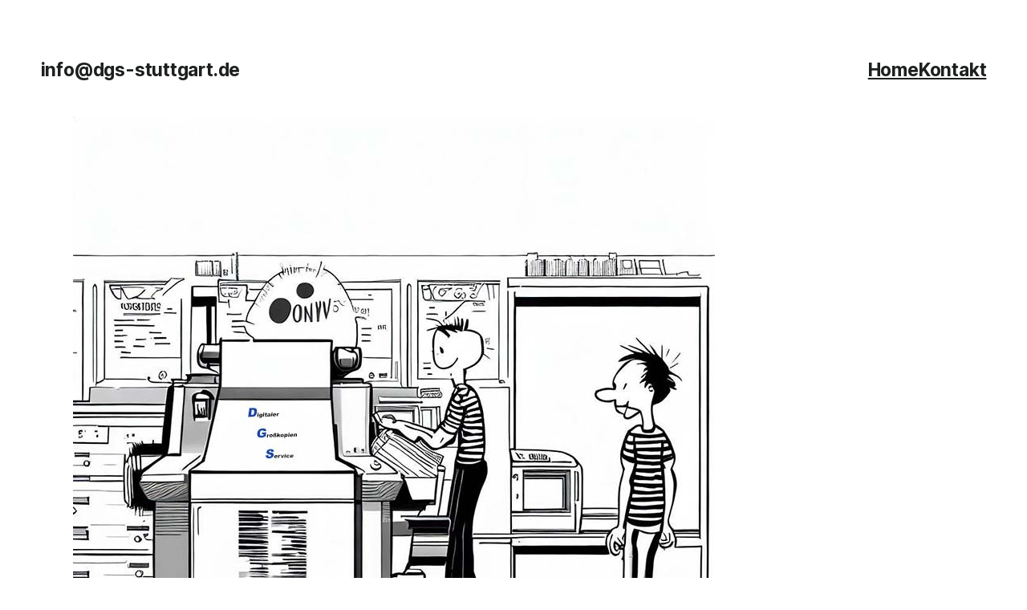

--- FILE ---
content_type: text/html; charset=UTF-8
request_url: https://dgs-stuttgart.de/laminieren/
body_size: 13643
content:
<!DOCTYPE html>
<html lang="de">
<head>
	<meta charset="UTF-8" />
	<meta name="viewport" content="width=device-width, initial-scale=1" />
<meta name='robots' content='max-image-preview:large' />
	<style>img:is([sizes="auto" i], [sizes^="auto," i]) { contain-intrinsic-size: 3000px 1500px }</style>
	<title>Laminieren &#8211; www.dgs-stuttgart.de</title>
<link rel="alternate" type="application/rss+xml" title="www.dgs-stuttgart.de &raquo; Feed" href="https://dgs-stuttgart.de/feed/" />
<link rel="alternate" type="application/rss+xml" title="www.dgs-stuttgart.de &raquo; Kommentar-Feed" href="https://dgs-stuttgart.de/comments/feed/" />
<script>
window._wpemojiSettings = {"baseUrl":"https:\/\/s.w.org\/images\/core\/emoji\/16.0.1\/72x72\/","ext":".png","svgUrl":"https:\/\/s.w.org\/images\/core\/emoji\/16.0.1\/svg\/","svgExt":".svg","source":{"concatemoji":"https:\/\/dgs-stuttgart.de\/wp-includes\/js\/wp-emoji-release.min.js?ver=6.8.3"}};
/*! This file is auto-generated */
!function(s,n){var o,i,e;function c(e){try{var t={supportTests:e,timestamp:(new Date).valueOf()};sessionStorage.setItem(o,JSON.stringify(t))}catch(e){}}function p(e,t,n){e.clearRect(0,0,e.canvas.width,e.canvas.height),e.fillText(t,0,0);var t=new Uint32Array(e.getImageData(0,0,e.canvas.width,e.canvas.height).data),a=(e.clearRect(0,0,e.canvas.width,e.canvas.height),e.fillText(n,0,0),new Uint32Array(e.getImageData(0,0,e.canvas.width,e.canvas.height).data));return t.every(function(e,t){return e===a[t]})}function u(e,t){e.clearRect(0,0,e.canvas.width,e.canvas.height),e.fillText(t,0,0);for(var n=e.getImageData(16,16,1,1),a=0;a<n.data.length;a++)if(0!==n.data[a])return!1;return!0}function f(e,t,n,a){switch(t){case"flag":return n(e,"\ud83c\udff3\ufe0f\u200d\u26a7\ufe0f","\ud83c\udff3\ufe0f\u200b\u26a7\ufe0f")?!1:!n(e,"\ud83c\udde8\ud83c\uddf6","\ud83c\udde8\u200b\ud83c\uddf6")&&!n(e,"\ud83c\udff4\udb40\udc67\udb40\udc62\udb40\udc65\udb40\udc6e\udb40\udc67\udb40\udc7f","\ud83c\udff4\u200b\udb40\udc67\u200b\udb40\udc62\u200b\udb40\udc65\u200b\udb40\udc6e\u200b\udb40\udc67\u200b\udb40\udc7f");case"emoji":return!a(e,"\ud83e\udedf")}return!1}function g(e,t,n,a){var r="undefined"!=typeof WorkerGlobalScope&&self instanceof WorkerGlobalScope?new OffscreenCanvas(300,150):s.createElement("canvas"),o=r.getContext("2d",{willReadFrequently:!0}),i=(o.textBaseline="top",o.font="600 32px Arial",{});return e.forEach(function(e){i[e]=t(o,e,n,a)}),i}function t(e){var t=s.createElement("script");t.src=e,t.defer=!0,s.head.appendChild(t)}"undefined"!=typeof Promise&&(o="wpEmojiSettingsSupports",i=["flag","emoji"],n.supports={everything:!0,everythingExceptFlag:!0},e=new Promise(function(e){s.addEventListener("DOMContentLoaded",e,{once:!0})}),new Promise(function(t){var n=function(){try{var e=JSON.parse(sessionStorage.getItem(o));if("object"==typeof e&&"number"==typeof e.timestamp&&(new Date).valueOf()<e.timestamp+604800&&"object"==typeof e.supportTests)return e.supportTests}catch(e){}return null}();if(!n){if("undefined"!=typeof Worker&&"undefined"!=typeof OffscreenCanvas&&"undefined"!=typeof URL&&URL.createObjectURL&&"undefined"!=typeof Blob)try{var e="postMessage("+g.toString()+"("+[JSON.stringify(i),f.toString(),p.toString(),u.toString()].join(",")+"));",a=new Blob([e],{type:"text/javascript"}),r=new Worker(URL.createObjectURL(a),{name:"wpTestEmojiSupports"});return void(r.onmessage=function(e){c(n=e.data),r.terminate(),t(n)})}catch(e){}c(n=g(i,f,p,u))}t(n)}).then(function(e){for(var t in e)n.supports[t]=e[t],n.supports.everything=n.supports.everything&&n.supports[t],"flag"!==t&&(n.supports.everythingExceptFlag=n.supports.everythingExceptFlag&&n.supports[t]);n.supports.everythingExceptFlag=n.supports.everythingExceptFlag&&!n.supports.flag,n.DOMReady=!1,n.readyCallback=function(){n.DOMReady=!0}}).then(function(){return e}).then(function(){var e;n.supports.everything||(n.readyCallback(),(e=n.source||{}).concatemoji?t(e.concatemoji):e.wpemoji&&e.twemoji&&(t(e.twemoji),t(e.wpemoji)))}))}((window,document),window._wpemojiSettings);
</script>

<style id='wp-block-paragraph-inline-css'>
.is-small-text{font-size:.875em}.is-regular-text{font-size:1em}.is-large-text{font-size:2.25em}.is-larger-text{font-size:3em}.has-drop-cap:not(:focus):first-letter{float:left;font-size:8.4em;font-style:normal;font-weight:100;line-height:.68;margin:.05em .1em 0 0;text-transform:uppercase}body.rtl .has-drop-cap:not(:focus):first-letter{float:none;margin-left:.1em}p.has-drop-cap.has-background{overflow:hidden}:root :where(p.has-background){padding:1.25em 2.375em}:where(p.has-text-color:not(.has-link-color)) a{color:inherit}p.has-text-align-left[style*="writing-mode:vertical-lr"],p.has-text-align-right[style*="writing-mode:vertical-rl"]{rotate:180deg}
</style>
<style id='wp-block-navigation-link-inline-css'>
.wp-block-navigation .wp-block-navigation-item__label{overflow-wrap:break-word}.wp-block-navigation .wp-block-navigation-item__description{display:none}.link-ui-tools{border-top:1px solid #f0f0f0;padding:8px}.link-ui-block-inserter{padding-top:8px}.link-ui-block-inserter__back{margin-left:8px;text-transform:uppercase}
</style>
<link rel='stylesheet' id='wp-block-navigation-css' href='https://dgs-stuttgart.de/wp-includes/blocks/navigation/style.min.css?ver=6.8.3' media='all' />
<style id='wp-block-group-inline-css'>
.wp-block-group{box-sizing:border-box}:where(.wp-block-group.wp-block-group-is-layout-constrained){position:relative}
</style>
<style id='wp-block-image-inline-css'>
.wp-block-image>a,.wp-block-image>figure>a{display:inline-block}.wp-block-image img{box-sizing:border-box;height:auto;max-width:100%;vertical-align:bottom}@media not (prefers-reduced-motion){.wp-block-image img.hide{visibility:hidden}.wp-block-image img.show{animation:show-content-image .4s}}.wp-block-image[style*=border-radius] img,.wp-block-image[style*=border-radius]>a{border-radius:inherit}.wp-block-image.has-custom-border img{box-sizing:border-box}.wp-block-image.aligncenter{text-align:center}.wp-block-image.alignfull>a,.wp-block-image.alignwide>a{width:100%}.wp-block-image.alignfull img,.wp-block-image.alignwide img{height:auto;width:100%}.wp-block-image .aligncenter,.wp-block-image .alignleft,.wp-block-image .alignright,.wp-block-image.aligncenter,.wp-block-image.alignleft,.wp-block-image.alignright{display:table}.wp-block-image .aligncenter>figcaption,.wp-block-image .alignleft>figcaption,.wp-block-image .alignright>figcaption,.wp-block-image.aligncenter>figcaption,.wp-block-image.alignleft>figcaption,.wp-block-image.alignright>figcaption{caption-side:bottom;display:table-caption}.wp-block-image .alignleft{float:left;margin:.5em 1em .5em 0}.wp-block-image .alignright{float:right;margin:.5em 0 .5em 1em}.wp-block-image .aligncenter{margin-left:auto;margin-right:auto}.wp-block-image :where(figcaption){margin-bottom:1em;margin-top:.5em}.wp-block-image.is-style-circle-mask img{border-radius:9999px}@supports ((-webkit-mask-image:none) or (mask-image:none)) or (-webkit-mask-image:none){.wp-block-image.is-style-circle-mask img{border-radius:0;-webkit-mask-image:url('data:image/svg+xml;utf8,<svg viewBox="0 0 100 100" xmlns="http://www.w3.org/2000/svg"><circle cx="50" cy="50" r="50"/></svg>');mask-image:url('data:image/svg+xml;utf8,<svg viewBox="0 0 100 100" xmlns="http://www.w3.org/2000/svg"><circle cx="50" cy="50" r="50"/></svg>');mask-mode:alpha;-webkit-mask-position:center;mask-position:center;-webkit-mask-repeat:no-repeat;mask-repeat:no-repeat;-webkit-mask-size:contain;mask-size:contain}}:root :where(.wp-block-image.is-style-rounded img,.wp-block-image .is-style-rounded img){border-radius:9999px}.wp-block-image figure{margin:0}.wp-lightbox-container{display:flex;flex-direction:column;position:relative}.wp-lightbox-container img{cursor:zoom-in}.wp-lightbox-container img:hover+button{opacity:1}.wp-lightbox-container button{align-items:center;-webkit-backdrop-filter:blur(16px) saturate(180%);backdrop-filter:blur(16px) saturate(180%);background-color:#5a5a5a40;border:none;border-radius:4px;cursor:zoom-in;display:flex;height:20px;justify-content:center;opacity:0;padding:0;position:absolute;right:16px;text-align:center;top:16px;width:20px;z-index:100}@media not (prefers-reduced-motion){.wp-lightbox-container button{transition:opacity .2s ease}}.wp-lightbox-container button:focus-visible{outline:3px auto #5a5a5a40;outline:3px auto -webkit-focus-ring-color;outline-offset:3px}.wp-lightbox-container button:hover{cursor:pointer;opacity:1}.wp-lightbox-container button:focus{opacity:1}.wp-lightbox-container button:focus,.wp-lightbox-container button:hover,.wp-lightbox-container button:not(:hover):not(:active):not(.has-background){background-color:#5a5a5a40;border:none}.wp-lightbox-overlay{box-sizing:border-box;cursor:zoom-out;height:100vh;left:0;overflow:hidden;position:fixed;top:0;visibility:hidden;width:100%;z-index:100000}.wp-lightbox-overlay .close-button{align-items:center;cursor:pointer;display:flex;justify-content:center;min-height:40px;min-width:40px;padding:0;position:absolute;right:calc(env(safe-area-inset-right) + 16px);top:calc(env(safe-area-inset-top) + 16px);z-index:5000000}.wp-lightbox-overlay .close-button:focus,.wp-lightbox-overlay .close-button:hover,.wp-lightbox-overlay .close-button:not(:hover):not(:active):not(.has-background){background:none;border:none}.wp-lightbox-overlay .lightbox-image-container{height:var(--wp--lightbox-container-height);left:50%;overflow:hidden;position:absolute;top:50%;transform:translate(-50%,-50%);transform-origin:top left;width:var(--wp--lightbox-container-width);z-index:9999999999}.wp-lightbox-overlay .wp-block-image{align-items:center;box-sizing:border-box;display:flex;height:100%;justify-content:center;margin:0;position:relative;transform-origin:0 0;width:100%;z-index:3000000}.wp-lightbox-overlay .wp-block-image img{height:var(--wp--lightbox-image-height);min-height:var(--wp--lightbox-image-height);min-width:var(--wp--lightbox-image-width);width:var(--wp--lightbox-image-width)}.wp-lightbox-overlay .wp-block-image figcaption{display:none}.wp-lightbox-overlay button{background:none;border:none}.wp-lightbox-overlay .scrim{background-color:#fff;height:100%;opacity:.9;position:absolute;width:100%;z-index:2000000}.wp-lightbox-overlay.active{visibility:visible}@media not (prefers-reduced-motion){.wp-lightbox-overlay.active{animation:turn-on-visibility .25s both}.wp-lightbox-overlay.active img{animation:turn-on-visibility .35s both}.wp-lightbox-overlay.show-closing-animation:not(.active){animation:turn-off-visibility .35s both}.wp-lightbox-overlay.show-closing-animation:not(.active) img{animation:turn-off-visibility .25s both}.wp-lightbox-overlay.zoom.active{animation:none;opacity:1;visibility:visible}.wp-lightbox-overlay.zoom.active .lightbox-image-container{animation:lightbox-zoom-in .4s}.wp-lightbox-overlay.zoom.active .lightbox-image-container img{animation:none}.wp-lightbox-overlay.zoom.active .scrim{animation:turn-on-visibility .4s forwards}.wp-lightbox-overlay.zoom.show-closing-animation:not(.active){animation:none}.wp-lightbox-overlay.zoom.show-closing-animation:not(.active) .lightbox-image-container{animation:lightbox-zoom-out .4s}.wp-lightbox-overlay.zoom.show-closing-animation:not(.active) .lightbox-image-container img{animation:none}.wp-lightbox-overlay.zoom.show-closing-animation:not(.active) .scrim{animation:turn-off-visibility .4s forwards}}@keyframes show-content-image{0%{visibility:hidden}99%{visibility:hidden}to{visibility:visible}}@keyframes turn-on-visibility{0%{opacity:0}to{opacity:1}}@keyframes turn-off-visibility{0%{opacity:1;visibility:visible}99%{opacity:0;visibility:visible}to{opacity:0;visibility:hidden}}@keyframes lightbox-zoom-in{0%{transform:translate(calc((-100vw + var(--wp--lightbox-scrollbar-width))/2 + var(--wp--lightbox-initial-left-position)),calc(-50vh + var(--wp--lightbox-initial-top-position))) scale(var(--wp--lightbox-scale))}to{transform:translate(-50%,-50%) scale(1)}}@keyframes lightbox-zoom-out{0%{transform:translate(-50%,-50%) scale(1);visibility:visible}99%{visibility:visible}to{transform:translate(calc((-100vw + var(--wp--lightbox-scrollbar-width))/2 + var(--wp--lightbox-initial-left-position)),calc(-50vh + var(--wp--lightbox-initial-top-position))) scale(var(--wp--lightbox-scale));visibility:hidden}}
</style>
<style id='wp-block-list-inline-css'>
ol,ul{box-sizing:border-box}:root :where(.wp-block-list.has-background){padding:1.25em 2.375em}
</style>
<style id='wp-block-spacer-inline-css'>
.wp-block-spacer{clear:both}
</style>
<style id='wp-block-post-content-inline-css'>
.wp-block-post-content{display:flow-root}
</style>
<style id='wp-emoji-styles-inline-css'>

	img.wp-smiley, img.emoji {
		display: inline !important;
		border: none !important;
		box-shadow: none !important;
		height: 1em !important;
		width: 1em !important;
		margin: 0 0.07em !important;
		vertical-align: -0.1em !important;
		background: none !important;
		padding: 0 !important;
	}
</style>
<style id='wp-block-library-inline-css'>
:root{--wp-admin-theme-color:#007cba;--wp-admin-theme-color--rgb:0,124,186;--wp-admin-theme-color-darker-10:#006ba1;--wp-admin-theme-color-darker-10--rgb:0,107,161;--wp-admin-theme-color-darker-20:#005a87;--wp-admin-theme-color-darker-20--rgb:0,90,135;--wp-admin-border-width-focus:2px;--wp-block-synced-color:#7a00df;--wp-block-synced-color--rgb:122,0,223;--wp-bound-block-color:var(--wp-block-synced-color)}@media (min-resolution:192dpi){:root{--wp-admin-border-width-focus:1.5px}}.wp-element-button{cursor:pointer}:root{--wp--preset--font-size--normal:16px;--wp--preset--font-size--huge:42px}:root .has-very-light-gray-background-color{background-color:#eee}:root .has-very-dark-gray-background-color{background-color:#313131}:root .has-very-light-gray-color{color:#eee}:root .has-very-dark-gray-color{color:#313131}:root .has-vivid-green-cyan-to-vivid-cyan-blue-gradient-background{background:linear-gradient(135deg,#00d084,#0693e3)}:root .has-purple-crush-gradient-background{background:linear-gradient(135deg,#34e2e4,#4721fb 50%,#ab1dfe)}:root .has-hazy-dawn-gradient-background{background:linear-gradient(135deg,#faaca8,#dad0ec)}:root .has-subdued-olive-gradient-background{background:linear-gradient(135deg,#fafae1,#67a671)}:root .has-atomic-cream-gradient-background{background:linear-gradient(135deg,#fdd79a,#004a59)}:root .has-nightshade-gradient-background{background:linear-gradient(135deg,#330968,#31cdcf)}:root .has-midnight-gradient-background{background:linear-gradient(135deg,#020381,#2874fc)}.has-regular-font-size{font-size:1em}.has-larger-font-size{font-size:2.625em}.has-normal-font-size{font-size:var(--wp--preset--font-size--normal)}.has-huge-font-size{font-size:var(--wp--preset--font-size--huge)}.has-text-align-center{text-align:center}.has-text-align-left{text-align:left}.has-text-align-right{text-align:right}#end-resizable-editor-section{display:none}.aligncenter{clear:both}.items-justified-left{justify-content:flex-start}.items-justified-center{justify-content:center}.items-justified-right{justify-content:flex-end}.items-justified-space-between{justify-content:space-between}.screen-reader-text{border:0;clip-path:inset(50%);height:1px;margin:-1px;overflow:hidden;padding:0;position:absolute;width:1px;word-wrap:normal!important}.screen-reader-text:focus{background-color:#ddd;clip-path:none;color:#444;display:block;font-size:1em;height:auto;left:5px;line-height:normal;padding:15px 23px 14px;text-decoration:none;top:5px;width:auto;z-index:100000}html :where(.has-border-color){border-style:solid}html :where([style*=border-top-color]){border-top-style:solid}html :where([style*=border-right-color]){border-right-style:solid}html :where([style*=border-bottom-color]){border-bottom-style:solid}html :where([style*=border-left-color]){border-left-style:solid}html :where([style*=border-width]){border-style:solid}html :where([style*=border-top-width]){border-top-style:solid}html :where([style*=border-right-width]){border-right-style:solid}html :where([style*=border-bottom-width]){border-bottom-style:solid}html :where([style*=border-left-width]){border-left-style:solid}html :where(img[class*=wp-image-]){height:auto;max-width:100%}:where(figure){margin:0 0 1em}html :where(.is-position-sticky){--wp-admin--admin-bar--position-offset:var(--wp-admin--admin-bar--height,0px)}@media screen and (max-width:600px){html :where(.is-position-sticky){--wp-admin--admin-bar--position-offset:0px}}
</style>
<link rel='stylesheet' id='coblocks-extensions-css' href='https://dgs-stuttgart.de/wp-content/plugins/coblocks/dist/style-coblocks-extensions.css?ver=3.1.16' media='all' />
<link rel='stylesheet' id='coblocks-animation-css' href='https://dgs-stuttgart.de/wp-content/plugins/coblocks/dist/style-coblocks-animation.css?ver=2677611078ee87eb3b1c' media='all' />
<style id='global-styles-inline-css'>
:root{--wp--preset--aspect-ratio--square: 1;--wp--preset--aspect-ratio--4-3: 4/3;--wp--preset--aspect-ratio--3-4: 3/4;--wp--preset--aspect-ratio--3-2: 3/2;--wp--preset--aspect-ratio--2-3: 2/3;--wp--preset--aspect-ratio--16-9: 16/9;--wp--preset--aspect-ratio--9-16: 9/16;--wp--preset--color--black: #000000;--wp--preset--color--cyan-bluish-gray: #abb8c3;--wp--preset--color--white: #ffffff;--wp--preset--color--pale-pink: #f78da7;--wp--preset--color--vivid-red: #cf2e2e;--wp--preset--color--luminous-vivid-orange: #ff6900;--wp--preset--color--luminous-vivid-amber: #fcb900;--wp--preset--color--light-green-cyan: #7bdcb5;--wp--preset--color--vivid-green-cyan: #00d084;--wp--preset--color--pale-cyan-blue: #8ed1fc;--wp--preset--color--vivid-cyan-blue: #0693e3;--wp--preset--color--vivid-purple: #9b51e0;--wp--preset--color--foreground: #1D201F;--wp--preset--color--background: #FFFFFF;--wp--preset--color--primary: #F9423A;--wp--preset--color--secondary: #767676;--wp--preset--color--tertiary: #e1e1e1;--wp--preset--color--quaternary: #f9f9f9;--wp--preset--gradient--vivid-cyan-blue-to-vivid-purple: linear-gradient(135deg,rgba(6,147,227,1) 0%,rgb(155,81,224) 100%);--wp--preset--gradient--light-green-cyan-to-vivid-green-cyan: linear-gradient(135deg,rgb(122,220,180) 0%,rgb(0,208,130) 100%);--wp--preset--gradient--luminous-vivid-amber-to-luminous-vivid-orange: linear-gradient(135deg,rgba(252,185,0,1) 0%,rgba(255,105,0,1) 100%);--wp--preset--gradient--luminous-vivid-orange-to-vivid-red: linear-gradient(135deg,rgba(255,105,0,1) 0%,rgb(207,46,46) 100%);--wp--preset--gradient--very-light-gray-to-cyan-bluish-gray: linear-gradient(135deg,rgb(238,238,238) 0%,rgb(169,184,195) 100%);--wp--preset--gradient--cool-to-warm-spectrum: linear-gradient(135deg,rgb(74,234,220) 0%,rgb(151,120,209) 20%,rgb(207,42,186) 40%,rgb(238,44,130) 60%,rgb(251,105,98) 80%,rgb(254,248,76) 100%);--wp--preset--gradient--blush-light-purple: linear-gradient(135deg,rgb(255,206,236) 0%,rgb(152,150,240) 100%);--wp--preset--gradient--blush-bordeaux: linear-gradient(135deg,rgb(254,205,165) 0%,rgb(254,45,45) 50%,rgb(107,0,62) 100%);--wp--preset--gradient--luminous-dusk: linear-gradient(135deg,rgb(255,203,112) 0%,rgb(199,81,192) 50%,rgb(65,88,208) 100%);--wp--preset--gradient--pale-ocean: linear-gradient(135deg,rgb(255,245,203) 0%,rgb(182,227,212) 50%,rgb(51,167,181) 100%);--wp--preset--gradient--electric-grass: linear-gradient(135deg,rgb(202,248,128) 0%,rgb(113,206,126) 100%);--wp--preset--gradient--midnight: linear-gradient(135deg,rgb(2,3,129) 0%,rgb(40,116,252) 100%);--wp--preset--gradient--foreground-to-background: linear-gradient(160deg, var(--wp--preset--color--foreground), var(--wp--preset--color--background));--wp--preset--gradient--foreground-to-primary: linear-gradient(160deg, var(--wp--preset--color--foreground), var(--wp--preset--color--primary));--wp--preset--gradient--foreground-to-secondary: linear-gradient(160deg, var(--wp--preset--color--foreground), var(--wp--preset--color--secondary));--wp--preset--gradient--foreground-to-quaternary: linear-gradient(160deg, var(--wp--preset--color--foreground), var(--wp--preset--color--quaternary));--wp--preset--gradient--foreground-to-tertiary: linear-gradient(160deg, var(--wp--preset--color--foreground), var(--wp--preset--color--tertiary));--wp--preset--gradient--background-to-foreground: linear-gradient(160deg, var(--wp--preset--color--background), var(--wp--preset--color--foreground));--wp--preset--gradient--background-to-primary: linear-gradient(160deg, var(--wp--preset--color--background), var(--wp--preset--color--primary));--wp--preset--gradient--background-to-secondary: linear-gradient(160deg, var(--wp--preset--color--background), var(--wp--preset--color--secondary));--wp--preset--gradient--background-to-quaternary: linear-gradient(160deg, var(--wp--preset--color--background), var(--wp--preset--color--quaternary));--wp--preset--gradient--background-to-tertiary: linear-gradient(160deg, var(--wp--preset--color--background), var(--wp--preset--color--tertiary));--wp--preset--gradient--primary-to-background: linear-gradient(160deg, var(--wp--preset--color--primary), var(--wp--preset--color--background));--wp--preset--gradient--primary-to-foreground: linear-gradient(160deg, var(--wp--preset--color--primary), var(--wp--preset--color--foreground));--wp--preset--gradient--primary-to-secondary: linear-gradient(160deg, var(--wp--preset--color--primary), var(--wp--preset--color--secondary));--wp--preset--gradient--primary-to-quaternary: linear-gradient(160deg, var(--wp--preset--color--primary), var(--wp--preset--color--quaternary));--wp--preset--gradient--primary-to-tertiary: linear-gradient(160deg, var(--wp--preset--color--primary), var(--wp--preset--color--tertiary));--wp--preset--gradient--secondary-to-background: linear-gradient(160deg, var(--wp--preset--color--secondary), var(--wp--preset--color--background));--wp--preset--gradient--secondary-to-foreground: linear-gradient(160deg, var(--wp--preset--color--secondary), var(--wp--preset--color--foreground));--wp--preset--gradient--secondary-to-primary: linear-gradient(160deg, var(--wp--preset--color--secondary), var(--wp--preset--color--primary));--wp--preset--gradient--secondary-to-quaternary: linear-gradient(160deg, var(--wp--preset--color--secondary), var(--wp--preset--color--quaternary));--wp--preset--gradient--secondary-to-tertiary: linear-gradient(160deg, var(--wp--preset--color--secondary), var(--wp--preset--color--tertiary));--wp--preset--gradient--tertiary-to-background: linear-gradient(160deg, var(--wp--preset--color--tertiary), var(--wp--preset--color--background));--wp--preset--gradient--tertiary-to-foreground: linear-gradient(160deg, var(--wp--preset--color--tertiary), var(--wp--preset--color--foreground));--wp--preset--gradient--tertiary-to-primary: linear-gradient(160deg, var(--wp--preset--color--tertiary), var(--wp--preset--color--primary));--wp--preset--gradient--tertiary-to-secondary: linear-gradient(160deg, var(--wp--preset--color--tertiary), var(--wp--preset--color--secondary));--wp--preset--gradient--tertiary-to-quaternary: linear-gradient(160deg, var(--wp--preset--color--tertiary), var(--wp--preset--color--quaternary));--wp--preset--gradient--quaternary-to-background: linear-gradient(160deg, var(--wp--preset--color--quaternary), var(--wp--preset--color--background));--wp--preset--gradient--quaternary-to-foreground: linear-gradient(160deg, var(--wp--preset--color--quaternary), var(--wp--preset--color--foreground));--wp--preset--gradient--quaternary-to-primary: linear-gradient(160deg, var(--wp--preset--color--quaternary), var(--wp--preset--color--primary));--wp--preset--gradient--quaternary-to-secondary: linear-gradient(160deg, var(--wp--preset--color--quaternary), var(--wp--preset--color--secondary));--wp--preset--gradient--quaternary-to-tertiary: linear-gradient(160deg, var(--wp--preset--color--quaternary), var(--wp--preset--color--tertiary));--wp--preset--font-size--small: clamp(16px, 1rem + ((1vw - 3.2px) * 0.125), 18px);--wp--preset--font-size--medium: clamp(17px, 1.063rem + ((1vw - 3.2px) * 0.25), 21px);--wp--preset--font-size--large: clamp(21px, 1.313rem + ((1vw - 3.2px) * 0.188), 24px);--wp--preset--font-size--x-large: clamp(25.014px, 1.563rem + ((1vw - 3.2px) * 1.062), 42px);--wp--preset--font-size--tiny: clamp(14px, 0.875rem + ((1vw - 3.2px) * 0.125), 16px);--wp--preset--font-size--extra-large: clamp(24px, 1.5rem + ((1vw - 3.2px) * 0.5), 32px);--wp--preset--font-size--huge: clamp(36px, 2.25rem + ((1vw - 3.2px) * 1.75), 64px);--wp--preset--font-size--gigantic: clamp(64px, 4rem + ((1vw - 3.2px) * 2), 96px);--wp--preset--font-size--heading-1: clamp(34px, 2.125rem + ((1vw - 3.2px) * 1.875), 64px);--wp--preset--font-size--heading-2: clamp(32px, 2rem + ((1vw - 3.2px) * 1.5), 56px);--wp--preset--font-size--heading-3: clamp(28px, 1.75rem + ((1vw - 3.2px) * 1.25), 48px);--wp--preset--font-size--heading-4: clamp(24px, 1.5rem + ((1vw - 3.2px) * 1), 40px);--wp--preset--font-size--heading-5: clamp(22px, 1.375rem + ((1vw - 3.2px) * 0.625), 32px);--wp--preset--font-size--heading-6: clamp(20px, 1.25rem + ((1vw - 3.2px) * 0.25), 24px);--wp--preset--font-family--default: Inter, ui-sans-serif, -apple-system, BlinkMacSystemFont, "Segoe UI", Roboto, "Helvetica Neue", sans-serif;--wp--preset--font-family--system-sans-serif: ui-sans-serif, -apple-system, BlinkMacSystemFont, "Segoe UI", Roboto, "Helvetica Neue", sans-serif;--wp--preset--font-family--system-serif: ui-serif, Georgia, serif;--wp--preset--font-family--system-monospace: ui-monospace, Menlo, Consolas, Monaco, "Liberation Mono", "Lucida Console", monospace;--wp--preset--spacing--20: 12px;--wp--preset--spacing--30: 16px;--wp--preset--spacing--40: 24px;--wp--preset--spacing--50: 32px;--wp--preset--spacing--60: clamp(24px, 3.333vw, 48px);--wp--preset--spacing--70: clamp(48px, 9vw, 64px);--wp--preset--spacing--80: clamp(64px, 6.666vw, 96px);--wp--preset--spacing--10: 8px;--wp--preset--shadow--natural: 6px 6px 9px rgba(0, 0, 0, 0.2);--wp--preset--shadow--deep: 12px 12px 50px rgba(0, 0, 0, 0.4);--wp--preset--shadow--sharp: 6px 6px 0px rgba(0, 0, 0, 0.2);--wp--preset--shadow--outlined: 6px 6px 0px -3px rgba(255, 255, 255, 1), 6px 6px rgba(0, 0, 0, 1);--wp--preset--shadow--crisp: 6px 6px 0px rgba(0, 0, 0, 1);--wp--custom--spacing--baseline: 16px;--wp--custom--spacing--small: min(32px, 6.4vw);--wp--custom--spacing--gap--horizontal: clamp( calc( 1.5 * var(--wp--custom--spacing--baseline) ), 2.222vw, calc( 2 * var(--wp--custom--spacing--baseline) ) );--wp--custom--spacing--gap--vertical: clamp( calc( 1.5 * var(--wp--custom--spacing--baseline) ), 3.333vw, calc( 3 * var(--wp--custom--spacing--baseline) ) );--wp--custom--spacing--gutter: clamp( calc( 1.5 * var(--wp--custom--spacing--baseline) ), 3.333vw, calc( 3 * var(--wp--custom--spacing--baseline) ) );--wp--custom--spacing--outer: var(--wp--custom--spacing--gutter);--wp--custom--typography--letter-spacing--body: -0.011em;--wp--custom--typography--letter-spacing--heading: -0.022em;--wp--custom--typography--letter-spacing--gigantic: -0.033em;--wp--custom--typography--letter-spacing--uppercase: 0;--wp--custom--typography--line-height--body: calc( 1.5em );--wp--custom--typography--line-height--headings--gigantic: 1.05;--wp--custom--typography--line-height--headings--large: 1.3;}:root { --wp--style--global--content-size: 640px;--wp--style--global--wide-size: 1920px; }:where(body) { margin: 0; }.wp-site-blocks { padding-top: var(--wp--style--root--padding-top); padding-bottom: var(--wp--style--root--padding-bottom); }.has-global-padding { padding-right: var(--wp--style--root--padding-right); padding-left: var(--wp--style--root--padding-left); }.has-global-padding > .alignfull { margin-right: calc(var(--wp--style--root--padding-right) * -1); margin-left: calc(var(--wp--style--root--padding-left) * -1); }.has-global-padding :where(:not(.alignfull.is-layout-flow) > .has-global-padding:not(.wp-block-block, .alignfull)) { padding-right: 0; padding-left: 0; }.has-global-padding :where(:not(.alignfull.is-layout-flow) > .has-global-padding:not(.wp-block-block, .alignfull)) > .alignfull { margin-left: 0; margin-right: 0; }.wp-site-blocks > .alignleft { float: left; margin-right: 2em; }.wp-site-blocks > .alignright { float: right; margin-left: 2em; }.wp-site-blocks > .aligncenter { justify-content: center; margin-left: auto; margin-right: auto; }:where(.wp-site-blocks) > * { margin-block-start: min(32px, 6.4vw); margin-block-end: 0; }:where(.wp-site-blocks) > :first-child { margin-block-start: 0; }:where(.wp-site-blocks) > :last-child { margin-block-end: 0; }:root { --wp--style--block-gap: min(32px, 6.4vw); }:root :where(.is-layout-flow) > :first-child{margin-block-start: 0;}:root :where(.is-layout-flow) > :last-child{margin-block-end: 0;}:root :where(.is-layout-flow) > *{margin-block-start: min(32px, 6.4vw);margin-block-end: 0;}:root :where(.is-layout-constrained) > :first-child{margin-block-start: 0;}:root :where(.is-layout-constrained) > :last-child{margin-block-end: 0;}:root :where(.is-layout-constrained) > *{margin-block-start: min(32px, 6.4vw);margin-block-end: 0;}:root :where(.is-layout-flex){gap: min(32px, 6.4vw);}:root :where(.is-layout-grid){gap: min(32px, 6.4vw);}.is-layout-flow > .alignleft{float: left;margin-inline-start: 0;margin-inline-end: 2em;}.is-layout-flow > .alignright{float: right;margin-inline-start: 2em;margin-inline-end: 0;}.is-layout-flow > .aligncenter{margin-left: auto !important;margin-right: auto !important;}.is-layout-constrained > .alignleft{float: left;margin-inline-start: 0;margin-inline-end: 2em;}.is-layout-constrained > .alignright{float: right;margin-inline-start: 2em;margin-inline-end: 0;}.is-layout-constrained > .aligncenter{margin-left: auto !important;margin-right: auto !important;}.is-layout-constrained > :where(:not(.alignleft):not(.alignright):not(.alignfull)){max-width: var(--wp--style--global--content-size);margin-left: auto !important;margin-right: auto !important;}.is-layout-constrained > .alignwide{max-width: var(--wp--style--global--wide-size);}body .is-layout-flex{display: flex;}.is-layout-flex{flex-wrap: wrap;align-items: center;}.is-layout-flex > :is(*, div){margin: 0;}body .is-layout-grid{display: grid;}.is-layout-grid > :is(*, div){margin: 0;}body{background-color: var(--wp--preset--color--background);color: var(--wp--preset--color--foreground);font-family: var(--wp--preset--font-family--default);font-size: var(--wp--preset--font-size--medium);font-weight: 500;letter-spacing: var(--wp--custom--typography--letter-spacing--body);line-height: var(--wp--custom--typography--line-height--body);--wp--style--root--padding-top: var(--wp--preset--spacing--60);--wp--style--root--padding-right: var(--wp--preset--spacing--60);--wp--style--root--padding-bottom: var(--wp--preset--spacing--60);--wp--style--root--padding-left: var(--wp--preset--spacing--60);}a:where(:not(.wp-element-button)){color: inherit;text-decoration: underline;}:root :where(a:where(:not(.wp-element-button)):hover){text-decoration: none;}h1, h2, h3, h4, h5, h6{font-weight: 400;letter-spacing: var(--wp--custom--typography--letter-spacing--heading);margin-top: .75em;margin-bottom: 1em;}h1{font-size: var(--wp--preset--font-size--heading-1);font-weight: 500;line-height: var(--wp--custom--typography--line-height--headings--large);}h2{font-size: var(--wp--preset--font-size--heading-2);font-weight: 500;line-height: var(--wp--custom--typography--line-height--headings--large);}h3{font-size: var(--wp--preset--font-size--heading-3);font-weight: 500;line-height: var(--wp--custom--typography--line-height--headings--large);}h4{font-size: var(--wp--preset--font-size--heading-4);font-weight: 500;line-height: var(--wp--custom--typography--line-height--headings--large);}h5{font-size: var(--wp--preset--font-size--heading-5);font-weight: 500;line-height: var(--wp--custom--typography--line-height--headings--large);}h6{font-size: var(--wp--preset--font-size--heading-6);font-weight: 500;line-height: var(--wp--custom--typography--line-height--headings--small);}:root :where(.wp-element-button, .wp-block-button__link){background-color: var(--wp--preset--color--foreground);border-radius: 0;border-width: 0;color: var(--wp--preset--color--background);font-family: inherit;font-size: var(--wp--preset--font-size--medium);font-weight: 500;line-height: var(--wp--custom--typography--line-height--headings--large);padding-top: 1em;padding-right: 1.33em;padding-bottom: 1em;padding-left: 1.33em;text-decoration: none;}:root :where(.wp-element-caption, .wp-block-audio figcaption, .wp-block-embed figcaption, .wp-block-gallery figcaption, .wp-block-image figcaption, .wp-block-table figcaption, .wp-block-video figcaption){color: var(--wp--preset--color--secondary);font-size: var(--wp--preset--font-size--small);margin-top: .75em;margin-bottom: 0;}cite{font-size: var(--wp--preset--font-size--medium);font-style: normal;text-transform: none;}.has-black-color{color: var(--wp--preset--color--black) !important;}.has-cyan-bluish-gray-color{color: var(--wp--preset--color--cyan-bluish-gray) !important;}.has-white-color{color: var(--wp--preset--color--white) !important;}.has-pale-pink-color{color: var(--wp--preset--color--pale-pink) !important;}.has-vivid-red-color{color: var(--wp--preset--color--vivid-red) !important;}.has-luminous-vivid-orange-color{color: var(--wp--preset--color--luminous-vivid-orange) !important;}.has-luminous-vivid-amber-color{color: var(--wp--preset--color--luminous-vivid-amber) !important;}.has-light-green-cyan-color{color: var(--wp--preset--color--light-green-cyan) !important;}.has-vivid-green-cyan-color{color: var(--wp--preset--color--vivid-green-cyan) !important;}.has-pale-cyan-blue-color{color: var(--wp--preset--color--pale-cyan-blue) !important;}.has-vivid-cyan-blue-color{color: var(--wp--preset--color--vivid-cyan-blue) !important;}.has-vivid-purple-color{color: var(--wp--preset--color--vivid-purple) !important;}.has-foreground-color{color: var(--wp--preset--color--foreground) !important;}.has-background-color{color: var(--wp--preset--color--background) !important;}.has-primary-color{color: var(--wp--preset--color--primary) !important;}.has-secondary-color{color: var(--wp--preset--color--secondary) !important;}.has-tertiary-color{color: var(--wp--preset--color--tertiary) !important;}.has-quaternary-color{color: var(--wp--preset--color--quaternary) !important;}.has-black-background-color{background-color: var(--wp--preset--color--black) !important;}.has-cyan-bluish-gray-background-color{background-color: var(--wp--preset--color--cyan-bluish-gray) !important;}.has-white-background-color{background-color: var(--wp--preset--color--white) !important;}.has-pale-pink-background-color{background-color: var(--wp--preset--color--pale-pink) !important;}.has-vivid-red-background-color{background-color: var(--wp--preset--color--vivid-red) !important;}.has-luminous-vivid-orange-background-color{background-color: var(--wp--preset--color--luminous-vivid-orange) !important;}.has-luminous-vivid-amber-background-color{background-color: var(--wp--preset--color--luminous-vivid-amber) !important;}.has-light-green-cyan-background-color{background-color: var(--wp--preset--color--light-green-cyan) !important;}.has-vivid-green-cyan-background-color{background-color: var(--wp--preset--color--vivid-green-cyan) !important;}.has-pale-cyan-blue-background-color{background-color: var(--wp--preset--color--pale-cyan-blue) !important;}.has-vivid-cyan-blue-background-color{background-color: var(--wp--preset--color--vivid-cyan-blue) !important;}.has-vivid-purple-background-color{background-color: var(--wp--preset--color--vivid-purple) !important;}.has-foreground-background-color{background-color: var(--wp--preset--color--foreground) !important;}.has-background-background-color{background-color: var(--wp--preset--color--background) !important;}.has-primary-background-color{background-color: var(--wp--preset--color--primary) !important;}.has-secondary-background-color{background-color: var(--wp--preset--color--secondary) !important;}.has-tertiary-background-color{background-color: var(--wp--preset--color--tertiary) !important;}.has-quaternary-background-color{background-color: var(--wp--preset--color--quaternary) !important;}.has-black-border-color{border-color: var(--wp--preset--color--black) !important;}.has-cyan-bluish-gray-border-color{border-color: var(--wp--preset--color--cyan-bluish-gray) !important;}.has-white-border-color{border-color: var(--wp--preset--color--white) !important;}.has-pale-pink-border-color{border-color: var(--wp--preset--color--pale-pink) !important;}.has-vivid-red-border-color{border-color: var(--wp--preset--color--vivid-red) !important;}.has-luminous-vivid-orange-border-color{border-color: var(--wp--preset--color--luminous-vivid-orange) !important;}.has-luminous-vivid-amber-border-color{border-color: var(--wp--preset--color--luminous-vivid-amber) !important;}.has-light-green-cyan-border-color{border-color: var(--wp--preset--color--light-green-cyan) !important;}.has-vivid-green-cyan-border-color{border-color: var(--wp--preset--color--vivid-green-cyan) !important;}.has-pale-cyan-blue-border-color{border-color: var(--wp--preset--color--pale-cyan-blue) !important;}.has-vivid-cyan-blue-border-color{border-color: var(--wp--preset--color--vivid-cyan-blue) !important;}.has-vivid-purple-border-color{border-color: var(--wp--preset--color--vivid-purple) !important;}.has-foreground-border-color{border-color: var(--wp--preset--color--foreground) !important;}.has-background-border-color{border-color: var(--wp--preset--color--background) !important;}.has-primary-border-color{border-color: var(--wp--preset--color--primary) !important;}.has-secondary-border-color{border-color: var(--wp--preset--color--secondary) !important;}.has-tertiary-border-color{border-color: var(--wp--preset--color--tertiary) !important;}.has-quaternary-border-color{border-color: var(--wp--preset--color--quaternary) !important;}.has-vivid-cyan-blue-to-vivid-purple-gradient-background{background: var(--wp--preset--gradient--vivid-cyan-blue-to-vivid-purple) !important;}.has-light-green-cyan-to-vivid-green-cyan-gradient-background{background: var(--wp--preset--gradient--light-green-cyan-to-vivid-green-cyan) !important;}.has-luminous-vivid-amber-to-luminous-vivid-orange-gradient-background{background: var(--wp--preset--gradient--luminous-vivid-amber-to-luminous-vivid-orange) !important;}.has-luminous-vivid-orange-to-vivid-red-gradient-background{background: var(--wp--preset--gradient--luminous-vivid-orange-to-vivid-red) !important;}.has-very-light-gray-to-cyan-bluish-gray-gradient-background{background: var(--wp--preset--gradient--very-light-gray-to-cyan-bluish-gray) !important;}.has-cool-to-warm-spectrum-gradient-background{background: var(--wp--preset--gradient--cool-to-warm-spectrum) !important;}.has-blush-light-purple-gradient-background{background: var(--wp--preset--gradient--blush-light-purple) !important;}.has-blush-bordeaux-gradient-background{background: var(--wp--preset--gradient--blush-bordeaux) !important;}.has-luminous-dusk-gradient-background{background: var(--wp--preset--gradient--luminous-dusk) !important;}.has-pale-ocean-gradient-background{background: var(--wp--preset--gradient--pale-ocean) !important;}.has-electric-grass-gradient-background{background: var(--wp--preset--gradient--electric-grass) !important;}.has-midnight-gradient-background{background: var(--wp--preset--gradient--midnight) !important;}.has-foreground-to-background-gradient-background{background: var(--wp--preset--gradient--foreground-to-background) !important;}.has-foreground-to-primary-gradient-background{background: var(--wp--preset--gradient--foreground-to-primary) !important;}.has-foreground-to-secondary-gradient-background{background: var(--wp--preset--gradient--foreground-to-secondary) !important;}.has-foreground-to-quaternary-gradient-background{background: var(--wp--preset--gradient--foreground-to-quaternary) !important;}.has-foreground-to-tertiary-gradient-background{background: var(--wp--preset--gradient--foreground-to-tertiary) !important;}.has-background-to-foreground-gradient-background{background: var(--wp--preset--gradient--background-to-foreground) !important;}.has-background-to-primary-gradient-background{background: var(--wp--preset--gradient--background-to-primary) !important;}.has-background-to-secondary-gradient-background{background: var(--wp--preset--gradient--background-to-secondary) !important;}.has-background-to-quaternary-gradient-background{background: var(--wp--preset--gradient--background-to-quaternary) !important;}.has-background-to-tertiary-gradient-background{background: var(--wp--preset--gradient--background-to-tertiary) !important;}.has-primary-to-background-gradient-background{background: var(--wp--preset--gradient--primary-to-background) !important;}.has-primary-to-foreground-gradient-background{background: var(--wp--preset--gradient--primary-to-foreground) !important;}.has-primary-to-secondary-gradient-background{background: var(--wp--preset--gradient--primary-to-secondary) !important;}.has-primary-to-quaternary-gradient-background{background: var(--wp--preset--gradient--primary-to-quaternary) !important;}.has-primary-to-tertiary-gradient-background{background: var(--wp--preset--gradient--primary-to-tertiary) !important;}.has-secondary-to-background-gradient-background{background: var(--wp--preset--gradient--secondary-to-background) !important;}.has-secondary-to-foreground-gradient-background{background: var(--wp--preset--gradient--secondary-to-foreground) !important;}.has-secondary-to-primary-gradient-background{background: var(--wp--preset--gradient--secondary-to-primary) !important;}.has-secondary-to-quaternary-gradient-background{background: var(--wp--preset--gradient--secondary-to-quaternary) !important;}.has-secondary-to-tertiary-gradient-background{background: var(--wp--preset--gradient--secondary-to-tertiary) !important;}.has-tertiary-to-background-gradient-background{background: var(--wp--preset--gradient--tertiary-to-background) !important;}.has-tertiary-to-foreground-gradient-background{background: var(--wp--preset--gradient--tertiary-to-foreground) !important;}.has-tertiary-to-primary-gradient-background{background: var(--wp--preset--gradient--tertiary-to-primary) !important;}.has-tertiary-to-secondary-gradient-background{background: var(--wp--preset--gradient--tertiary-to-secondary) !important;}.has-tertiary-to-quaternary-gradient-background{background: var(--wp--preset--gradient--tertiary-to-quaternary) !important;}.has-quaternary-to-background-gradient-background{background: var(--wp--preset--gradient--quaternary-to-background) !important;}.has-quaternary-to-foreground-gradient-background{background: var(--wp--preset--gradient--quaternary-to-foreground) !important;}.has-quaternary-to-primary-gradient-background{background: var(--wp--preset--gradient--quaternary-to-primary) !important;}.has-quaternary-to-secondary-gradient-background{background: var(--wp--preset--gradient--quaternary-to-secondary) !important;}.has-quaternary-to-tertiary-gradient-background{background: var(--wp--preset--gradient--quaternary-to-tertiary) !important;}.has-small-font-size{font-size: var(--wp--preset--font-size--small) !important;}.has-medium-font-size{font-size: var(--wp--preset--font-size--medium) !important;}.has-large-font-size{font-size: var(--wp--preset--font-size--large) !important;}.has-x-large-font-size{font-size: var(--wp--preset--font-size--x-large) !important;}.has-tiny-font-size{font-size: var(--wp--preset--font-size--tiny) !important;}.has-extra-large-font-size{font-size: var(--wp--preset--font-size--extra-large) !important;}.has-huge-font-size{font-size: var(--wp--preset--font-size--huge) !important;}.has-gigantic-font-size{font-size: var(--wp--preset--font-size--gigantic) !important;}.has-heading-1-font-size{font-size: var(--wp--preset--font-size--heading-1) !important;}.has-heading-2-font-size{font-size: var(--wp--preset--font-size--heading-2) !important;}.has-heading-3-font-size{font-size: var(--wp--preset--font-size--heading-3) !important;}.has-heading-4-font-size{font-size: var(--wp--preset--font-size--heading-4) !important;}.has-heading-5-font-size{font-size: var(--wp--preset--font-size--heading-5) !important;}.has-heading-6-font-size{font-size: var(--wp--preset--font-size--heading-6) !important;}.has-default-font-family{font-family: var(--wp--preset--font-family--default) !important;}.has-system-sans-serif-font-family{font-family: var(--wp--preset--font-family--system-sans-serif) !important;}.has-system-serif-font-family{font-family: var(--wp--preset--font-family--system-serif) !important;}.has-system-monospace-font-family{font-family: var(--wp--preset--font-family--system-monospace) !important;}/* This is a comment that explains the code */

/* Define a class for the header element */
.header {
  /* Set the width to 100% of the parent element */
  width: 100%;
  /* Set the height to 80 pixels */
  height: 80px;
  /* Set the background color to light blue */
  background-color: lightblue;
  /* Center the text inside the header */
  text-align: center;
  /* Set the font size to 36 pixels */
  font-size: 36px;
}

/* Use a media query to apply different styles for different screen sizes */
@media screen and (max-width: 600px) {
  /* If the screen width is less than or equal to 600 pixels, apply these styles */
  
  /* Reduce the height of the header to 60 pixels */
  .header {
    height: 60px;
  }

  /* Reduce the font size of the header to 24 pixels */
  .header {
    font-size: 24px;
  }
}
@media only screen and (max-width:500px)
{
 .alignwide 
{
    width: 100% !important;  
 }
  .wp-block-cover, .wp-block-cover-image
{
  object-fit: contain !important; height: 200px !important; min-height: auto !important;
      }
}
 body
 {
     background: #ffffff;
 }  .new_footer_area {     background: #fefefe; }   .new_footer_top {     padding: 120px 0px 270px;     position: relative;       overflow-x: hidden; } .new_footer_area .footer_bottom {     padding-top: 5px;     padding-bottom: 50px; } .footer_bottom {     font-size: 14px;     font-weight: 300;     line-height: 20px;     color: #7f88a6;     padding: 27px 0px; } .new_footer_top .company_widget p {     font-size: 16px;     font-weight: 300;     line-height: 28px;     color: #6a7695;     margin-bottom: 20px; } .new_footer_top .company_widget .f_subscribe_two .btn_get {     border-width: 1px;     margin-top: 20px; } .btn_get_two:hover {     background: transparent;     color: #5e2ced; } .btn_get:hover {     color: #fff;     background: #00537a;     border-color: #6754e2;     -webkit-box-shadow: none;     box-shadow: none; } a:hover, a:focus, .btn:hover, .btn:focus, button:hover, button:focus {     text-decoration: none;     outline: none; }    .new_footer_top .f_widget.about-widget .f_list li a:hover {     color: #118ab2; } .new_footer_top .f_widget.about-widget .f_list li {     margin-bottom: 11px; } .f_widget.about-widget .f_list li:last-child {     margin-bottom: 0px; } .f_widget.about-widget .f_list li {     margin-bottom: 15px; } .f_widget.about-widget .f_list {     margin-bottom: 0px; } .new_footer_top .f_social_icon a {     width: 44px;     height: 44px;     line-height: 43px;     background: transparent;     border: 1px solid #e2e2eb;     font-size: 24px; } .f_social_icon a {     width: 46px;     height: 46px;     border-radius: 50%;     font-size: 14px;     line-height: 45px;     color: #858da8;     display: inline-block;     background: #ebeef5;     text-align: center;     -webkit-transition: all 0.2s linear;     -o-transition: all 0.2s linear;     transition: all 0.2s linear; } .ti-facebook:before {     content: "\e741"; } .ti-twitter-alt:before {     content: "\e74b"; } .ti-vimeo-alt:before {     content: "\e74a"; } .ti-pinterest:before {     content: "\e731"; }  .btn_get_two {     -webkit-box-shadow: none;     box-shadow: none;     background: #5e2ced;     border-color: #5e2ced;     color: #fff; }  .btn_get_two:hover {     background: transparent;     color: #5e2ced; }  .new_footer_top .f_social_icon a:hover {     background: #5e2ced;     border-color: #5e2ced;   color:white; } .new_footer_top .f_social_icon a + a {     margin-left: 4px; } .new_footer_top .f-title {     margin-bottom: 30px;     color: #fb8500; } .f_600 {     font-weight: 600; } .f_size_18 {     font-size: 18px; } h1, h2, h3, h4, h5, h6 {     color: #fb8500; } .new_footer_top .f_widget.about-widget .f_list li a {     color: #fb8500; }   .new_footer_top .footer_bg {     position: absolute;     bottom: 0;     background: url("https://blogger.googleusercontent.com/img/b/R29vZ2xl/AVvXsEigB8iI5tb8WSVBuVUGc9UjjB8O0708X7Fdic_4O1LT4CmLHoiwhanLXiRhe82yw0R7LgACQ2IhZaTY0hhmGi0gYp_Ynb49CVzfmXtYHUVKgXXpWvJ_oYT8cB4vzsnJLe3iCwuzj-w6PeYq_JaHmy_CoGoa6nw0FBo-2xLdOPvsLTh_fmYH2xhkaZ-OGQ/s16000/footer_bg.png") no-repeat scroll center 0;     width: 100%;     height: 266px; }  .new_footer_top .footer_bg .footer_bg_one {     background: url("https://blogger.googleusercontent.com/img/b/R29vZ2xl/AVvXsEia0PYPxwT5ifToyP3SNZeQWfJEWrUENYA5IXM6sN5vLwAKvaJS1pQVu8mOFFUa_ET4JuHNTFAxKURFerJYHDUWXLXl1vDofYXuij45JZelYOjEFoCOn7E6Vxu0fwV7ACPzArcno1rYuVxGB7JY6G7__e4_KZW4lTYIaHSLVaVLzklZBLZnQw047oq5-Q/s16000/volks.gif") no-repeat center center;     width: 330px;     height: 105px;   background-size:100%;     position: absolute;     bottom: 0;     left: 30%;     -webkit-animation: myfirst 22s linear infinite;     animation: myfirst 22s linear infinite; }  .new_footer_top .footer_bg .footer_bg_two {     background: url("https://blogger.googleusercontent.com/img/b/R29vZ2xl/AVvXsEhyLGwEUVwPK6Vi8xXMymsc-ZXVwLWyXhogZxbcXQYSY55REw_0D4VTQnsVzCrL7nsyjd0P7RVOI5NKJbQ75koZIalD8mqbMquP20fL3DxsWngKkOLOzoOf9sMuxlbyfkIBTsDw5WFUj-YJiI50yzgVjF8cZPHhEjkOP_PRTQXDHEq8AyWpBiJdN9SfQA/s16000/cyclist.gif") no-repeat center center;     width: 88px;     height: 100px;   background-size:100%;     bottom: 0;     left: 38%;     position: absolute;     -webkit-animation: myfirst 30s linear infinite;     animation: myfirst 30s linear infinite; }    @-moz-keyframes myfirst {   0% {     left: -25%;   }   100% {     left: 100%;   } }  @-webkit-keyframes myfirst {   0% {     left: -25%;   }   100% {     left: 100%;   } }  @keyframes myfirst {   0% {     left: -25%;   }   100% {     left: 100%;   } }  /*************footer End*****************/ is-cropping
:root :where(.wp-block-navigation a:where(:not(.wp-element-button))){text-decoration: none;}
:root :where(.wp-block-navigation a:where(:not(.wp-element-button)):hover){text-decoration: underline;}
:root :where(p){line-height: var(--wp--custom--typography--line-height--body);}
:root :where(.wp-block-spacer){margin-top: 0px;margin-bottom: 0px;}
</style>
<style id='core-block-supports-inline-css'>
.wp-container-core-navigation-is-layout-990152ab{justify-content:flex-start;}.wp-container-core-group-is-layout-7c0ee495{flex-wrap:nowrap;gap:2em;justify-content:space-between;align-items:center;}
</style>
<style id='wp-block-template-skip-link-inline-css'>

		.skip-link.screen-reader-text {
			border: 0;
			clip-path: inset(50%);
			height: 1px;
			margin: -1px;
			overflow: hidden;
			padding: 0;
			position: absolute !important;
			width: 1px;
			word-wrap: normal !important;
		}

		.skip-link.screen-reader-text:focus {
			background-color: #eee;
			clip-path: none;
			color: #444;
			display: block;
			font-size: 1em;
			height: auto;
			left: 5px;
			line-height: normal;
			padding: 15px 23px 14px;
			text-decoration: none;
			top: 5px;
			width: auto;
			z-index: 100000;
		}
</style>
<link rel='stylesheet' id='wp-components-css' href='https://dgs-stuttgart.de/wp-includes/css/dist/components/style.min.css?ver=6.8.3' media='all' />
<link rel='stylesheet' id='godaddy-styles-css' href='https://dgs-stuttgart.de/wp-content/mu-plugins/vendor/wpex/godaddy-launch/includes/Dependencies/GoDaddy/Styles/build/latest.css?ver=2.0.2' media='all' />
<link rel='stylesheet' id='poe-styles-css' href='https://dgs-stuttgart.de/wp-content/themes/poe/style.css?ver=0.4.2' media='all' />
<link rel="https://api.w.org/" href="https://dgs-stuttgart.de/wp-json/" /><link rel="alternate" title="JSON" type="application/json" href="https://dgs-stuttgart.de/wp-json/wp/v2/pages/275" /><link rel="EditURI" type="application/rsd+xml" title="RSD" href="https://dgs-stuttgart.de/xmlrpc.php?rsd" />
<link rel="canonical" href="https://dgs-stuttgart.de/laminieren/" />
<link rel='shortlink' href='https://dgs-stuttgart.de/?p=275' />
<link rel="alternate" title="oEmbed (JSON)" type="application/json+oembed" href="https://dgs-stuttgart.de/wp-json/oembed/1.0/embed?url=https%3A%2F%2Fdgs-stuttgart.de%2Flaminieren%2F" />
<link rel="alternate" title="oEmbed (XML)" type="text/xml+oembed" href="https://dgs-stuttgart.de/wp-json/oembed/1.0/embed?url=https%3A%2F%2Fdgs-stuttgart.de%2Flaminieren%2F&#038;format=xml" />
<script type="importmap" id="wp-importmap">
{"imports":{"@wordpress\/interactivity":"https:\/\/dgs-stuttgart.de\/wp-includes\/js\/dist\/script-modules\/interactivity\/index.min.js?ver=55aebb6e0a16726baffb"}}
</script>
<script type="module" src="https://dgs-stuttgart.de/wp-includes/js/dist/script-modules/block-library/navigation/view.min.js?ver=61572d447d60c0aa5240" id="@wordpress/block-library/navigation/view-js-module"></script>
<link rel="modulepreload" href="https://dgs-stuttgart.de/wp-includes/js/dist/script-modules/interactivity/index.min.js?ver=55aebb6e0a16726baffb" id="@wordpress/interactivity-js-modulepreload"><style class='wp-fonts-local'>
@font-face{font-family:Inter;font-style:oblique 0deg 10deg;font-weight:100 900;font-display:fallback;src:url('https://dgs-stuttgart.de/wp-content/themes/poe/assets/fonts/inter-var.woff2') format('woff2');font-stretch:normal;}
</style>
</head>

<body class="wp-singular page-template page-template-template-no-title page page-id-275 wp-embed-responsive wp-theme-poe">

<div class="wp-site-blocks"><header class="alignfull site-header wp-block-template-part">
<div class="wp-block-group alignfull has-global-padding is-content-justification-center is-layout-constrained wp-block-group-is-layout-constrained">
<div class="wp-block-group alignwide is-content-justification-space-between is-nowrap is-layout-flex wp-container-core-group-is-layout-7c0ee495 wp-block-group-is-layout-flex">
<p class="has-large-font-size"><strong>info@dgs-stuttgart.de</strong></p>


<nav class="has-large-font-size is-responsive items-justified-left wp-block-navigation is-horizontal is-content-justification-left is-layout-flex wp-container-core-navigation-is-layout-990152ab wp-block-navigation-is-layout-flex" aria-label="Header-Navigation" 
		 data-wp-interactive="core/navigation" data-wp-context='{"overlayOpenedBy":{"click":false,"hover":false,"focus":false},"type":"overlay","roleAttribute":"","ariaLabel":"Men\u00fc"}'><button aria-haspopup="dialog" aria-label="Menü öffnen" class="wp-block-navigation__responsive-container-open" 
				data-wp-on-async--click="actions.openMenuOnClick"
				data-wp-on--keydown="actions.handleMenuKeydown"
			><svg width="24" height="24" xmlns="http://www.w3.org/2000/svg" viewBox="0 0 24 24"><path d="M5 5v1.5h14V5H5zm0 7.8h14v-1.5H5v1.5zM5 19h14v-1.5H5V19z" /></svg></button>
				<div class="wp-block-navigation__responsive-container"  id="modal-1" 
				data-wp-class--has-modal-open="state.isMenuOpen"
				data-wp-class--is-menu-open="state.isMenuOpen"
				data-wp-watch="callbacks.initMenu"
				data-wp-on--keydown="actions.handleMenuKeydown"
				data-wp-on-async--focusout="actions.handleMenuFocusout"
				tabindex="-1"
			>
					<div class="wp-block-navigation__responsive-close" tabindex="-1">
						<div class="wp-block-navigation__responsive-dialog" 
				data-wp-bind--aria-modal="state.ariaModal"
				data-wp-bind--aria-label="state.ariaLabel"
				data-wp-bind--role="state.roleAttribute"
			>
							<button aria-label="Menü schließen" class="wp-block-navigation__responsive-container-close" 
				data-wp-on-async--click="actions.closeMenuOnClick"
			><svg xmlns="http://www.w3.org/2000/svg" viewBox="0 0 24 24" width="24" height="24" aria-hidden="true" focusable="false"><path d="m13.06 12 6.47-6.47-1.06-1.06L12 10.94 5.53 4.47 4.47 5.53 10.94 12l-6.47 6.47 1.06 1.06L12 13.06l6.47 6.47 1.06-1.06L13.06 12Z"></path></svg></button>
							<div class="wp-block-navigation__responsive-container-content" 
				data-wp-watch="callbacks.focusFirstElement"
			 id="modal-1-content">
								<ul class="wp-block-navigation__container has-large-font-size is-responsive items-justified-left wp-block-navigation has-large-font-size"><li class="has-large-font-size wp-block-navigation-item wp-block-navigation-link"><a class="wp-block-navigation-item__content"  href="https://dgs-stuttgart.de/"><span class="wp-block-navigation-item__label"><strong>Home</strong></span></a></li><li class="has-large-font-size wp-block-navigation-item wp-block-navigation-link"><a class="wp-block-navigation-item__content"  href="https://dgs-stuttgart.de/kontakt/"><span class="wp-block-navigation-item__label"><strong>Kontakt</strong></span></a></li></ul>
							</div>
						</div>
					</div>
				</div></nav></div>
</div>
</header>


<main class="wp-block-group is-layout-flow wp-block-group-is-layout-flow">

	<div class="entry-content wp-block-post-content has-global-padding is-layout-constrained wp-block-post-content-is-layout-constrained">
<figure class="wp-block-image size-full"><img fetchpriority="high" decoding="async" width="800" height="800" src="https://dgs-stuttgart.de/wp-content/uploads/2023/08/Head_4.jpg" alt="" class="wp-image-649" srcset="https://dgs-stuttgart.de/wp-content/uploads/2023/08/Head_4.jpg 800w, https://dgs-stuttgart.de/wp-content/uploads/2023/08/Head_4-300x300.jpg 300w, https://dgs-stuttgart.de/wp-content/uploads/2023/08/Head_4-150x150.jpg 150w, https://dgs-stuttgart.de/wp-content/uploads/2023/08/Head_4-768x768.jpg 768w, https://dgs-stuttgart.de/wp-content/uploads/2023/08/Head_4-600x600.jpg 600w, https://dgs-stuttgart.de/wp-content/uploads/2023/08/Head_4-100x100.jpg 100w" sizes="(max-width: 800px) 100vw, 800px" /></figure>



<p><strong>Bestens geeignet zum Schützen wertvoller Dokumente vor Nässe, UV-Sonnenstrahlung, Staub, Kratzern und Schmutz:&nbsp;</strong></p>



<figure class="wp-block-image aligncenter is-resized"><img decoding="async" src="https://files.webbuilder.hosteurope.de/33/0b/330b62ef-e30c-4ab1-8bb0-8bbb3018947f.png" alt="" width="284" height="97" title=""/></figure>



<figure class="wp-block-image aligncenter is-resized"><img decoding="async" src="https://files.webbuilder.hosteurope.de/aa/0a/aa0a2b5e-f157-4291-b343-4b2b510bf9dd.png" alt="" width="285" height="200" title=""/></figure>



<p></p>



<ul class="wp-block-list">
<li><strong>Laminierfolien haben wir in glanz und matt auf Lager</strong></li>



<li><strong>Laminiergröße bis zu 100cm Breite</strong></li>



<li><strong>Beste Qualitätsfolie für lang anhaltenden Schutz</strong></li>
</ul>



<div style="height:150px" aria-hidden="true" class="wp-block-spacer"></div>
</div>

</main>


<footer class="alignfull site-footer wp-block-template-part"><footer class="new_footer_area bg_color">
<div class="new_footer_top">
<div class="container">
<div class="row">
<div class="col-lg-3 col-md-6">
<div class="f_widget company_widget wow fadeInLeft" data-wow-delay="0.2s" style="visibility: visible; animation-delay: 0.2s; animation-name: fadeInLeft;">                                    

                                </form></div>
</div>
<div class="col-lg-3 col-md-6">
<div class="f_widget about-widget pl_70 wow fadeInLeft" data-wow-delay="0.4s" style="visibility: visible; animation-delay: 0.4s; animation-name: fadeInLeft;"></div>
</div>
<div class="col-lg-3 col-md-6">
<div class="f_widget about-widget pl_70 wow fadeInLeft" data-wow-delay="0.6s" style="visibility: visible; animation-delay: 0.6s; animation-name: fadeInLeft;"></div>
</div>
<div class="col-lg-3 col-md-6"></div>
</div>
</div>
<div class="footer_bg">
<div class="footer_bg_one"></div>
<div class="footer_bg_two"></div>
</div>
</div>
<div class="footer_bottom">
<div class="container">
<div class="row align-items-center">
<div class="col-lg-6 col-sm-7">
<h3 class="f-title f_600 t_color f_size_18">© Digitaler Druck Großkopien Service</h3>
</div>
</div>
</div>
</div>
</footer></footer></div>
<script type="speculationrules">
{"prefetch":[{"source":"document","where":{"and":[{"href_matches":"\/*"},{"not":{"href_matches":["\/wp-*.php","\/wp-admin\/*","\/wp-content\/uploads\/*","\/wp-content\/*","\/wp-content\/plugins\/*","\/wp-content\/themes\/poe\/*","\/*\\?(.+)"]}},{"not":{"selector_matches":"a[rel~=\"nofollow\"]"}},{"not":{"selector_matches":".no-prefetch, .no-prefetch a"}}]},"eagerness":"conservative"}]}
</script>
<script id="wp-block-template-skip-link-js-after">
	( function() {
		var skipLinkTarget = document.querySelector( 'main' ),
			sibling,
			skipLinkTargetID,
			skipLink;

		// Early exit if a skip-link target can't be located.
		if ( ! skipLinkTarget ) {
			return;
		}

		/*
		 * Get the site wrapper.
		 * The skip-link will be injected in the beginning of it.
		 */
		sibling = document.querySelector( '.wp-site-blocks' );

		// Early exit if the root element was not found.
		if ( ! sibling ) {
			return;
		}

		// Get the skip-link target's ID, and generate one if it doesn't exist.
		skipLinkTargetID = skipLinkTarget.id;
		if ( ! skipLinkTargetID ) {
			skipLinkTargetID = 'wp--skip-link--target';
			skipLinkTarget.id = skipLinkTargetID;
		}

		// Create the skip link.
		skipLink = document.createElement( 'a' );
		skipLink.classList.add( 'skip-link', 'screen-reader-text' );
		skipLink.id = 'wp-skip-link';
		skipLink.href = '#' + skipLinkTargetID;
		skipLink.innerText = 'Zum Inhalt springen';

		// Inject the skip link.
		sibling.parentElement.insertBefore( skipLink, sibling );
	}() );
	
</script>
<script src="https://dgs-stuttgart.de/wp-content/plugins/coblocks/dist/js/coblocks-animation.js?ver=3.1.16" id="coblocks-animation-js"></script>
</body>
</html>


<!-- Page supported by LiteSpeed Cache 7.7 on 2026-01-31 04:30:12 -->